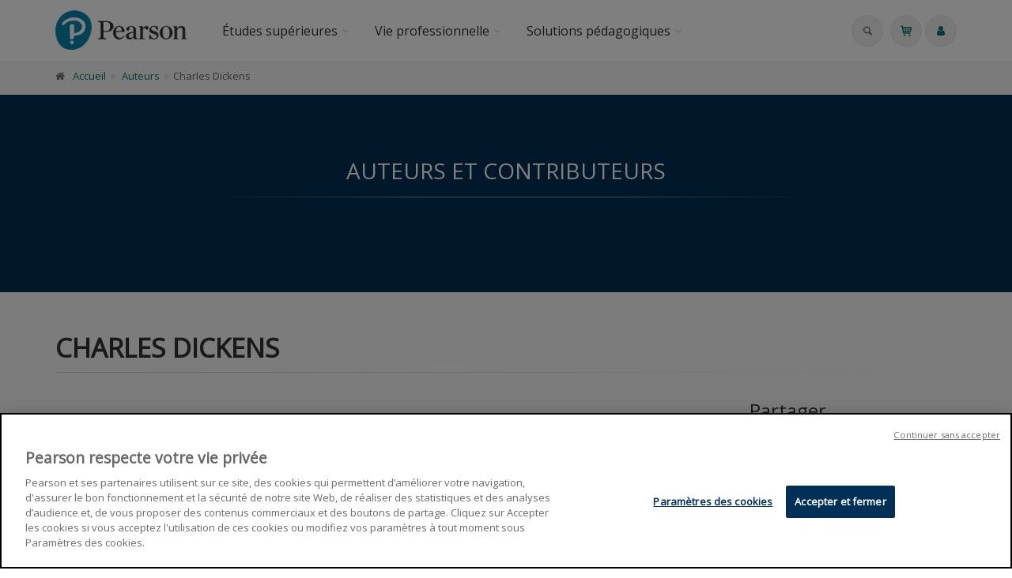

--- FILE ---
content_type: text/html;charset=UTF-8
request_url: https://www.pearson.fr/author/?person_ID=18341
body_size: 43995
content:
<!DOCTYPE html>
<!--[if IE 9]> <html lang="en" class="ie9"> <!--[endif]-->
<!--[if !IE]><!-->
<html lang="en">
	<!--<![endif]-->

	<head>
		<meta charset="utf-8">
		<meta name="author" content="giantchair.com">
			

	<!-- Début de la mention OneTrust de consentement aux cookies du domaine : pearson.fr
	--><script type="text/javascript"
	src="https://cdn.cookielaw.org/consent/04772300-54d5-4bac-af07-96d076192b8e/OtAutoBlock.js"
	></script>
	<script src="https://cdn.cookielaw.org/scripttemplates/otSDKStub.js"
	data-document-language="true" type="text/javascript" charset="UTF-8"
	data-domain-script="04772300-54d5-4bac-af07-96d076192b8e" ></script>
	<script type="text/javascript">
	function OptanonWrapper() { }
	</script>
	<!-- Fin de la mention OneTrust de consentement aux cookies du domaine : pearson.fr
	-->
	
		<!-- Mobile Meta -->
		<meta name="viewport" content="width=device-width, initial-scale=1.0">
		<!-- Favicon -->
		<link rel="shortcut icon" href="/gcdsimages/favicon.ico">
	
		<!-- Web Fonts -->
		<link href='//fonts.googleapis.com/css?family=Roboto:400,300,300italic,400italic,500,500italic,700,700italic' rel='stylesheet' type='text/css'>
		<link href='//fonts.googleapis.com/css?family=Roboto+Condensed:400,300,300italic,400italic,700,700italic' rel='stylesheet' type='text/css'>
		<link href='//fonts.googleapis.com/css?family=Raleway:700,400,300' rel='stylesheet' type='text/css'>
		<link href='//fonts.googleapis.com/css?family=Lato:900' rel='stylesheet' type='text/css'>
		<link href='//fonts.googleapis.com/css?family=PT+Serif' rel='stylesheet' type='text/css'>
	
		<!-- Cormorant FONTS -->
		<link href="//fonts.googleapis.com/css?family=Cormorant+SC:600" rel="stylesheet">
		<!-- Cinzel+Decorative -->
		<link href="https://fonts.googleapis.com/css?family=Cinzel+Decorative:400,700,900" rel="stylesheet"> 	
			
		<!-- Bootstrap core CSS -->
		<link href="/gcshared/GCresponsiveV1/css/bootstrap.css" rel="stylesheet">

		<!-- Font Awesome CSS -->
		<link href="/gcshared/GCresponsiveV1/fonts/font-awesome/css/font-awesome.css" rel="stylesheet">

		<!-- Fontello CSS -->
		<link href="/gcshared/GCresponsiveV1/fonts/fontello/css/fontello.css" rel="stylesheet">
		
		<!-- Full Calendar CSS file -->
		<link href="/gcshared/GCresponsiveV1/plugins/fullcalendar/fullcalendar.css" rel="stylesheet">
		
		<!-- jPlayer CSS file -->
		<link href="/gcshared/GCresponsiveV1/plugins/jPlayer/css/jplayer.blue.monday.min.css" rel="stylesheet">
			
		<!-- Plugins -->
		<link href="/gcshared/GCresponsiveV1/plugins/magnific-popup/magnific-popup.css" rel="stylesheet">
		
			
	         <!-- LOADING FONTS AND ICONS -->
	        <link href="https://fonts.googleapis.com/css?family=Open+Sans:400" rel="stylesheet" property="stylesheet" type="text/css" media="all">
	
	
			<link rel="stylesheet" type="text/css" href="/gcshared/GCresponsiveV1/plugins/rslider-new/fonts/pe-icon-7-stroke/css/pe-icon-7-stroke.css">
			<link rel="stylesheet" type="text/css" href="/gcshared/GCresponsiveV1/plugins/rslider-new/fonts/font-awesome/css/font-awesome.css">
	
			<!-- REVOLUTION STYLE SHEETS -->
			<link rel="stylesheet" type="text/css" href="/gcshared/GCresponsiveV1/plugins/rslider-new/css/settings.css">
			<!-- REVOLUTION LAYERS STYLES -->	
		
		<link href="/gcshared/GCresponsiveV1/css/animations.css" rel="stylesheet">
		<link href="/gcshared/GCresponsiveV1/plugins/owl-carousel/owl.carousel.css" rel="stylesheet">
		<link href="/gcshared/GCresponsiveV1/plugins/owl-carousel/owl.transitions.css" rel="stylesheet">
		<link href="/gcshared/GCresponsiveV1/plugins/hover/hover-min.css" rel="stylesheet">
		<link href="/gcshared/GCresponsiveV1/plugins/morphext/morphext.css" rel="stylesheet">
		
		<!-- slick slider CSS file -->
		<link href="/gcshared/GCresponsiveV1/plugins/slick-slider/slick.css" rel="stylesheet">
		<link href="/gcshared/GCresponsiveV1/plugins/slick-slider/slick-theme.css" rel="stylesheet">
				
		<!-- jQuery-ui CSS file -->
		<link href="/gcshared/GCresponsiveV1/plugins/jQuery-ui/jquery-ui.css" rel="stylesheet">
		
		<!-- Full Calendar CSS file -->
		<link href="/gcshared/GCresponsiveV1/plugins/fullcalendar/fullcalendar.css" rel="stylesheet">
			
		<!-- datepicker CSS file -->
		<link href="/gcshared/GCresponsiveV1/plugins/datepicker/datepicker.min.css" rel="stylesheet">
				
		<!-- MediaPlayer CSS file -->
		<link href="/gcshared/GCresponsiveV1/plugins/mediaelementPlayer/mediaelementplayer.css" rel="stylesheet">

		<!-- the project core CSS file -->
		<link href="/gcshared/GCresponsiveV1/css/style.css" rel="stylesheet" >

		<!-- Color Scheme -->
		<link href="/gcshared/GCresponsiveV1/css/skins/greenPearson.css" rel="stylesheet">
		
				 
		<!-- GCresponsiveV1 css --> 
		<link href="/gcshared/GCresponsiveV1/css/GCresponsiveV1.css?v=1.4.1" rel="stylesheet">
			
		<!-- application custom css -->	
		<link href="/assets/css/pearson.css" rel="stylesheet">
			
		
			
							
			<!-- Google Analytics -->
			<script>
			(function(i,s,o,g,r,a,m){i['GoogleAnalyticsObject']=r;i[r]=i[r]||function(){
			(i[r].q=i[r].q||[]).push(arguments)},i[r].l=1*new Date();a=s.createElement(o),
			m=s.getElementsByTagName(o)[0];a.async=1;a.src=g;m.parentNode.insertBefore(a,m)
			})(window,document,'script','https://www.google-analytics.com/analytics.js','ga');
			
			ga('create', 'UA-1969777-20', 'none');
			ga('send', 'pageview');
			</script>
			<!-- End Google Analytics -->
			
			
				
		
		<script async src="https://static.addtoany.com/menu/page.js"></script>
	<meta property="og:image:width" content="122"> 
<meta property="og:image:height" content="188"> 
<meta property="og:title" content="Charles Dickens - Pearson France">
<meta property="og:description" content="">
<title>Charles Dickens - Pearson France</title>
<meta name="description" content="">
<meta name="ROBOTS" content="index,follow">
</head>
	
	
	<body class="no-trans pearson">
		
		<!-- scrollToTop -->
		<!-- ================ -->
		<div class="scrollToTop circle"><i class="icon-up-open-big"></i></div>
		
		<!-- page wrapper start -->
		<!-- ================ -->
		<div class="page-wrapper"> 	
		<div id="page-start"></div>
					<!-- cookies alert container -->		
				

			<!-- header-container start -->
			<div class="header-container">
			 
			
				<!-- header-top start -->
				<!-- classes:  -->
				<!-- "dark": dark version of header top e.g. class="header-top dark" -->
				<!-- "colored": colored version of header top e.g. class="header-top colored" -->
				<!-- ================ -->
				<div class="header-top hide ">
					<div class="container">
						<div class="row">
							<div class="col-xs-3 col-sm-6 col-md-9">
								
								<!-- header-top-first start -->
								<!-- ================ -->
								<div class="header-top-first clearfix">
									
									
									
									
								</div>
								<!-- header-top-first end -->
							</div>
							<div class="col-xs-9 col-sm-6 col-md-3">

								<!-- header-top-second start -->
								<!-- ================ -->
								<div id="header-top-second"  class="clearfix">
									
								</div>
								<!-- header-top-second end -->
							</div>
						</div>
					</div>
				</div>
				<!-- header-top end -->
					
				<!-- header start -->
				<!-- classes:  -->
				<!-- "fixed": enables fixed navigation mode (sticky menu) e.g. class="header fixed clearfix" -->
				<!-- "dark": dark version of header e.g. class="header dark clearfix" -->
				<!-- "full-width": mandatory class for the full-width menu layout -->
				<!-- "centered": mandatory class for the centered logo layout -->
				<!-- ================ --> 
				<header class="header   fixed white-bg  clearfix">
					
					<div class="container">
						<div class="row">
							<div class="col-md-2">
								<!-- header-left start -->
								<!-- ================ -->
								<div class="header-left clearfix">
									<!-- header dropdown buttons -->
									<div class="header-dropdown-buttons visible-xs ">
										<div class="btn-group dropdown">
											<button type="button" data-placement="bottom" title=" Rechercher " class="btn dropdown-toggle searchbarshow" data-toggle="dropdown"><i class="icon-search"></i></button>
											<ul class="dropdown-menu dropdown-menu-right dropdown-animation">
												<li>
													<form title=" Rechercher " role="search" class="search-box margin-clear" method="get" action="https://www.pearson.fr/search/">
														<input type="hidden" name="fa" value="results">
														
														 
																<input type="hidden"  value="65EDC956FA4BCA9D0F79EB59E6B0F6EBAC146295" name="csrftoken2" class="form-control" id="csrftoken2">
														  		
														<div class="form-group has-feedback">
															<input type="text" class="form-control lowercase" title="search text" value="" placeholder=" Rechercher " name="searchtext">
															<i class="icon-search form-control-feedback" id="quicksearchbutton"></i>
															<a href="https://www.pearson.fr/advancedsearch/" class="lowercase pull-right"> Recherche avancée </a>
														</div>
													</form>
												</li>
											</ul>
										</div>
										<div class="btn-group ">
											
											<a data-toggle="tooltip" data-placement="bottom" title=" Panier d'achats "  href="https://www.pearson.fr/cart" class="btn dropdown-toggle"><i class="icon-basket-1"></i></a> 
											
										</button>
										
										</div>
										<div class="btn-group ">
											<a data-toggle="tooltip" data-placement="bottom" title=" Mon compte " href="https://www.pearson.fr/account" class="btn dropdown-toggle"><i class="fa fa-user"></i></a>
											
										</div>
												
									</div>
									<!-- header dropdown buttons end-->

									<!-- logo -->
									<div id="logo" class="logo">
																			
										
											<div class="media" style="margin:0">
												<div class="media-left"><a href="https://www.pearson.fr"><img id="logo_img" 
												src="/gcdsimages/pearson-logo.png" alt="logo" 
												style="height:50px"></a></div>
												<div class="media-body"></div>
											</div>
										
									</div>
									
								</div>
								<!-- header-left end -->

							</div>
							<div class="col-md-10 header-menu">
					
								<!-- header-right start -->
								<!-- ================ -->
								<div class="header-right clearfix">
									
								<!-- main-navigation start -->
								<!-- classes: -->
								<!-- "onclick": Makes the dropdowns open on click, this the default bootstrap behavior e.g. class="main-navigation onclick" -->
								<!-- "animated": Enables animations on dropdowns opening e.g. class="main-navigation animated" -->
								<!-- "with-dropdown-buttons": Mandatory class that adds extra space, to the main navigation, for the search and cart dropdowns -->
								<!-- ================ -->
								<div class="main-navigation  animated with-dropdown-buttons">

									<!-- navbar start -->
									<!-- ================ -->
									<nav class="navbar navbar-default" role="navigation">
										<div class="container-fluid">

											<!-- Toggle get grouped for better mobile display -->
											<div class="navbar-header">
												<button type="button" class="navbar-toggle" data-toggle="collapse" data-target="#navbar-collapse-1">
													<span class="sr-only">Toggle navigation</span>
													<span class="icon-bar"></span>
													<span class="icon-bar"></span>
													<span class="icon-bar"></span>
												</button>
												
											</div>

											<!-- Collect the nav links, forms, and other content for toggling -->
											<div class="collapse navbar-collapse" id="navbar-collapse-1">
												<!-- main-menu -->
												<ul class="nav navbar-nav ">
													
														<!-- mega-menu start -->													
		<li class="dropdown ">
		<a class="dropdown-toggle" data-toggle="dropdown" href="https://www.pearson.fr/etudessuperieures">Études supérieures</a>
														<ul class="dropdown-menu">
														
														<li class="dropdown ">
   <a  class="dropdown-toggle"a href="/info/?fa=text179">Manuels & lectures complémentaires</a>
   <ul class="dropdown-menu">
		<li class="dropdown ">
                           <a  class="dropdown-toggle" href="/catalog/economiegestion/" data-toggle="dropdown" >Économie & Gestion</a>
                           <ul class="dropdown-menu">
		                    <li ><a href="/catalog/economie/">Économie</a></li>
		                    <li ><a href="/catalog/financecomptabilite/">Finance & Comptabilité</a></li>
                                    <li ><a href="/catalog//managementrh/">Management & RH</a></li>
                                    <li ><a href="/catalog/marketingcommunication/">Marketing & Communication</a></li>
                                    <li ><a href="/catalog/sciencesappliqueesalagestion/">Sciences appliquées à la gestion</a></li>
                           </ul>
               </li>

             <li class="dropdown ">
                           <a  class="dropdown-toggle" href="/catalog/stm/" data-toggle="dropdown" >Sciences, Technique & Médecine</a>
                           <ul class="dropdown-menu">
		                    <li ><a href="/catalog/anatomiephysiologie/">Anatomie & Physiologie</a></li>
		                    <li ><a href="/catalog/biologie/">Biologie</a></li>
                                    <li ><a href="/catalog/chimie/">Chimie</a></li>
                                    <li ><a href="/catalog/informatiquescientifique/">Informatique scientifique</a></li>
                                    <li ><a href="/catalog/mathematiques/">Mathématiques</a></li>
                                    <li ><a href="/catalog/microbiologie/">Microbiologie</a></li>
                                    <li ><a href="/catalog/soinsinfirmiers/">Soins infirmiers</a></li>
                           </ul>
               </li>
             <li class="dropdown ">
                           <a  class="dropdown-toggle" href="/catalog/sh/" data-toggle="dropdown" > Sciences humaines </a>
                           <ul class="dropdown-menu">
<li><a href="/catalog/?cat_id=400">Littérature</a></li>
<li><a href="/catalog/?cat_id=331">Philosophie</a></li>
<li><a href="/catalog/?cat_id=332">Psychologie</a></li>
</ul>
                           </ul>
               </li>




<li class="dropdown ">
   <a  class="dropdown-toggle" data-toggle="dropdown">E-learning</a>
   <ul class="dropdown-menu">
	        <li ><a href="/mylab">MyLab</a></li>
		
   </ul>
</li>


<li >
   <a  href="/custom">Contenu sur-mesure</a>   
</li>


<li >
<a href="https://online.flippingbook.com/view/137904065/">Catalogue 2025-2026 Global & UK Editions</a>
</li>

<li >
   <a  href="/compte-enseignant/">Accès enseignant</a>   
</li>

<li><a href="/info/?id=552">Support, FAQ & DRM</a>
</li>
	
															
														</ul>
													</li>
<!-- mega-menu end -->








<!-- mega-menu start -->													
		<li class="dropdown ">
		<a class="dropdown-toggle" data-toggle="dropdown" href="https://www.pearson.fr/vieprofessionnelle">Vie professionnelle</a>
														<ul class="dropdown-menu">
														
														<li >
   <a  href="/catalog/efficaciteprofessionnelle/">Efficacité professionnelle & Développement personnel</a>
   </li>
<li >
   <a  href="/catalog/entrepreneuriat/">Entrepreneuriat
</a>
   
</li>

<li >
   <a  href="/catalog/developpementdurable/">Environnement & Développement durable</a>
   
</li>

<li >
   <a  href="/catalog/managementrh/">Management & RH</a>   
</li>

<li >
   <a  href="/catalog//marketingcommunication/">Marketing & Communication</a>   
</li>

<li >
   <a  href="/catalog/strategieinnovation/">Stratégie & Innovation</a>   
</li>

<li class="dropdown ">
<a  class="dropdown-toggle" data-toggle="dropdown" a href="/catalog/anglaisprofessionnel/">Anglais professionnel</a>   
<ul class="dropdown-menu">
		<li ><a href="/businesspartner">Business Partner</a></li>
		<li ><a href="/search/?fa=results&searchtext=market+leader">Market Leader</a></li>
</ul>	
															
														</ul>
													</li>
<!-- mega-menu end -->



<!-- mega-menu start -->													
		<li class="dropdown ">
		<a class="dropdown-toggle" data-toggle="dropdown" href="https://www.pearson.fr/SolutionsPedagogiques">Solutions pédagogiques</a>
														<ul class="dropdown-menu">
														
														<li class="dropdown ">
<li >
   <a  href="https://www.pearson.fr/info/?fa=text613">Revel®</a>
</li>
<li class="dropdown ">
   <a  class="dropdown-toggle" data-toggle="dropdown" >e-learning</a>
   <ul class="dropdown-menu">
		<li ><a href="/mylab">MyLab</a></li>
<li ><a href="https://www.pearson.fr/info/?fa=text613">Revel®</a></li>
   </ul>
</li>

<li class="dropdown ">
   <a  class="dropdown-toggle" data-toggle="dropdown" >Simulations</a>
   <ul class="dropdown-menu">
		<li ><a href="https://pearson-businessgames.com/" target="_blank">PRAXAR</a></li>
		<li ><a href="/mymarketingexperience">MyMarketingExperience</a></li>
   </ul>
</li>

<li >
   <a  href="https://learningcatalytics.wordpress.com/"target="_blank">Learning Catalytics</a>
</li>

<li >
   <a  href="/custom">Contenu sur-mesure</a>   
</li>

<li class="dropdown ">
   <a  class="dropdown-toggle" data-toggle="dropdown" >VitalSource®</a>
   <ul class="dropdown-menu">
		<li ><a  href="/vitalsource/">Bookshelf </a> 
		<li ><a href="/info/?fa=text587">Explore</a></li>
   </ul>
</li>
	
															
														</ul>
													</li>
													
													

													
													
												</ul>
												<!-- main-menu end -->
												
												<!-- header dropdown buttons -->
												<div class="header-dropdown-buttons hidden-xs ">
													<div class="btn-group dropdown">
														<button type="button" data-placement="bottom" title=" Rechercher " class="btn dropdown-toggle searchbarshow" data-toggle="dropdown"><i class="icon-search"></i></button>
														<ul class="dropdown-menu dropdown-menu-right dropdown-animation">
															<li>
																<form role="search" class="search-box margin-clear" method="get" action="https://www.pearson.fr/search/">
																	<input type="hidden" name="fa" value="results">
																	
																			<input type="hidden" value="65EDC956FA4BCA9D0F79EB59E6B0F6EBAC146295" name="csrftoken2" class="form-control" id="csrftoken2">
																	  		
																	<div class="form-group has-feedback">
																		<input type="text" class="form-control lowercase" title="search text" value="" placeholder=" Rechercher " name="searchtext">
																		<i class="icon-search form-control-feedback" id="quicksearchbutton"></i>
																		<a href="https://www.pearson.fr/advancedsearch/" class="lowercase pull-right"> Recherche avancée </a>
																	</div>
																</form>
															</li>
														</ul>
													</div>
													<div class="btn-group ">
																						
														<a data-toggle="tooltip" data-placement="bottom" title=" Panier d'achats "  href="https://www.pearson.fr/cart" class="btn dropdown-toggle"><i class="icon-basket-1"></i></a> 
														
													</button>
													
													</div>
													<div class="btn-group ">
														
														<a data-toggle="tooltip" data-placement="bottom" title=" Mon compte " href="https://www.pearson.fr/account" class="btn dropdown-toggle"><i class="fa fa-user"></i></a>
														
													</div>
														
												</div>
												<!-- header dropdown buttons end-->
												
											</div>

										</div>
									</nav>
									<!-- navbar end -->

								</div>
								<!-- main-navigation end -->	
								</div>
								<!-- header-right end -->
					
							</div>
						</div>
					</div>
					
				</header>
				<!-- header end -->
			</div>
			<!-- header-container end --> <!-- breadcrumb name for default Start-->

<!-- breadcrumb name for default End-->
<!-- breadcrumb start -->
		<!-- ================ -->
		
			<div class="breadcrumb-container ">
				<div class="container">
					<ol class="breadcrumb">
						<li><i class="fa fa-home pr-10"></i><a href="https://www.pearson.fr">Accueil</a></li>
						
									<li>
										
										<a href="https://www.pearson.fr/author">Auteurs</a>
									</li>
								  		
									<li class="active">Charles Dickens</li>
									
					</ol>
				</div>		
			</div>
		
<!-- breadcrumb end --> 
<div class="banner default-translucent-bg" 
>
				
	<div class="container">
					<div class="row">
						<div class="col-md-8 text-center col-md-offset-2 pv-20">
							<h2 class="title object-non-visible" data-animation-effect="fadeIn" data-effect-delay="100">
								Auteurs et Contributeurs </h2>
							<div class="separator object-non-visible mt-10" data-animation-effect="fadeIn" data-effect-delay="250"></div>
							<p class="text-center object-non-visible" data-animation-effect="fadeIn" data-effect-delay="500"> 
							 </p>
						</div>
					</div>
				</div>
</div>



		
<!-- main-container start -->
			<!-- ================ -->
			<section class="main-container light-gray-bg  ">

				<div class="container">
					<div class="row">

						<!-- main start -->
						<!-- ================ -->
						<div class="main col-md-12">

							<!-- page-title start -->
							<!-- ================ -->
							<h1 class="page-title">Charles Dickens</h1>
							<div class="separator-2"></div>
							<!-- page-title end -->
							<div class="row">
								<div class="col-sm-4 hide">
									<div class="image-box team-member shadow mb-20">
										<div class="overlay-container overlay-visible">
											
												<img src="/gcshared/GCresponsiveV1/images/team-member-1.jpg" class="img-thumbnail">	
											
														
														
											
										</div>
									</div>
								</div>
								<div class="col-sm-5  col-lg-8">									
									
										
									
								</div>
								<div class="col-sm-3 col-lg-offset-1">
										
									
									<h3> Partager </h3>
									<div class="separator-2"></div>
									<ul class="pl-20  social-links circle small clearfix margin-clear animated-effect-1">
										<li class="twitter"><a target="_blank" href="http://www.twitter.com/intent/tweet"><i class="fa fa-twitter"></i></a></li>
										<li class="googleplus"><a target="_blank" href="http://plus.google.com"><i class="fa fa-google-plus"></i></a></li>
										<li class="facebook"><a target="_blank" href="http://www.facebook.com"><i class="fa fa-facebook"></i></a></li>
									</ul>
									
									
								</div>
							</div>

						</div>
						<!-- main end -->

					</div>
				</div>
			</section>
			<!-- main-container end --> 
<!-- section start -->
	<!-- ================ -->
<section class="section pv-40  clearfix light-gray-bg">
		
		<div class="container ">
			<div class="row">
				<div class="col-md-8 col-md-offset-2">
					<h2 class="text-center">
						
								<span class="text-muted">Titres</span> 
								<span class="text-default">avec la participation de</span>
								<span class="text-muted">Charles Dickens</span> 	
					</h2>
					<div class="separator">
					</div>
					
				</div>
			</div>
		</div>
	
	
	<div class="container">
		<div class="row  masonry-grid-fitrows grid-space-10">
			
			
	<div class="col-lg-4 col-md-6 col-sm-12 masonry-grid-item ">
		<div class=" image-box GCOIbox style-2 mb-20 shadow bordered white-bg text-left">
			<div class="overlay-container">
				<div class="cover cover-border" style="height: 188px;">
					<img src="/resources/titles/27440100613250/images/27440100613250M.jpg" 
				alt="David Copperfield"  class="gcoi-images"></div>
				<div class="coverdescr" >
							<h4><a href="https://www.pearson.fr/book/?gcoi=27440100613250">David Copperfield</a></h4>
							<p>
							</p> 
							<div class="separator"></div>
						
							
								<p> Charles Dickens</p>
							
								
				</div>
											
				<a href="https://www.pearson.fr/book/?gcoi=27440100613250" class="overlay-to-top book-link">
					
						<p class="small margin-clear pr-10 pl-10">
							
							<em>David Copperfield's happy life suddenly changes when his mother marries again. Her new husband is cruel to him and sends him away to school. When David’s mother dies, he is sent to work in London. He hates his job so he runs away. He has no money for food or for travelling. But it is the beginning of his life of adventure.</em>
						</p>
						<p class="p-10">
							<button class="btn btn-gray-transparent btn-sm btn-hvr hvr-shutter-out-horizontal">
								Lire la suite 
								<i class="fa fa-arrow-right pl-10"></i>
							</button>
						</p>	
					
				</a>
			
			</div>		
		</div>
	</div>


	<div class="col-lg-4 col-md-6 col-sm-12 masonry-grid-item ">
		<div class=" image-box GCOIbox style-2 mb-20 shadow bordered white-bg text-left">
			<div class="overlay-container">
				<div class="cover cover-border" style="height: 188px;">
					<img src="/resources/titles/27440100867550/images/27440100867550M.jpg" 
				alt="A Christmas Carol"  class="gcoi-images"></div>
				<div class="coverdescr" >
							<h4><a href="https://www.pearson.fr/book/?gcoi=27440100867550">A Christmas Carol</a></h4>
							<p>
							</p> 
							<div class="separator"></div>
						
							
								<p> Charles Dickens</p>
							
								
				</div>
											
				<a href="https://www.pearson.fr/book/?gcoi=27440100867550" class="overlay-to-top book-link">
					
						<p class="small margin-clear pr-10 pl-10">
							
							<em>Scrooge is a mean man. He loves money, and he doesn't like people. He really doesn't like Christmas. But some ghosts visit him. Will Scrooge learn from the ghosts? Can he change?</em>
						</p>
						<p class="p-10">
							<button class="btn btn-gray-transparent btn-sm btn-hvr hvr-shutter-out-horizontal">
								Lire la suite 
								<i class="fa fa-arrow-right pl-10"></i>
							</button>
						</p>	
					
				</a>
			
			</div>		
		</div>
	</div>


		</div>

		
		
				
	</div>
</section>
<!-- section end -->
<!-- footer top start -->
<!-- ================ -->
<div class="news-letter-container dark-translucent-bg default-hovered footer-top animated-text full-width-section">
	<div class="container">
		<div class="row">
			<div class="col-md-12">
				<div class="call-to-action text-center">
					<div class="row">
					
						
						<div class="col-sm-8">
							<h2 class="title">Vous souhaitez connaître nos dernières publications ?</h2><h2 class="title"> Abonnez-vous à notre newsletter !</h2>
						</div>
						<div class="col-sm-4">
							<!-- Newsletter trigger modal -->
							<p class="mt-10">
								<a href="/newsletter/" class="btn btn-animated btn-lg btn-gray-transparent" >
										newsletters<i class="fa fa-newspaper-o pl-20"></i>
								</a>
							</p>
						</div>
					</div>
				</div>
			</div>
		</div>
	</div>
</div>
<!-- footer top end --> <!-- footer start (Add "dark" class to #footer in order to enable dark footer) -->
			<!-- ================ -->
			<footer id="footer" class="clearfix ">

				<!-- .footer start -->
				<!-- ================ -->
				<div class="footer">
					<div class="container">
						<div class="footer-inner">
							<div class="row">
								<div class="col-md-3">
									<div class="footer-content">
										<div class="logo-footer">
											<img src="/gcdsimages/pearson-logo.png" alt="logo" width=140 class="inline"></div>
											<br>
<p>Nous croyons en l'éducation,<br />
pour tous, sous toutes ses formes<br />
et dans un style adapté à chacun,<br />
car apprendre, c'est toujours s'épanouir. <a href="/info/?fa=presentation">continuer</a></p>

<div class="separator-2"> </div>

<nav>
<ul class="nav nav-pills nav-stacked">
	<li><a href="/forthcoming/">À PARAÎTRE</a></li>
	<li><a href="/info/?fa=foreignrights">Foreign Rights</a></li>
	<li><a href="/info/?fa=FAQ">Aide</a></li>
	<li><a href="/account/">Mon compte</a></li>
	<li><a href="/info/?fa=infoslegales">Mentions légales</a></li>
        <li><a href="/info/?fa=text588">Gestion des cookies</a></li>
        <li><a href="/info/?id=616">Accessibilité</a></li>
</ul>
</nav>


									</div>
								</div>
								<div class="col-md-3">
									<div class="footer-content">
										
										<h2 class="title">
											Nouveautés </h2>
										<div class="separator-2"></div>
										
										
											<div class="media margin-clear">
												<div class="media-left">
													<div class="overlay-container">
														<img class="media-object xscover" src="/resources/titles/27440100128460/images/27440100128460XS.jpg" alt="blog-thumb">
														<a href="https://www.pearson.fr/book/?gcoi=27440100128460" class="overlay-link small"><i class="fa fa-link">cover</i></a>
													</div>
												</div>
												<div class="media-body">
													<h6 class="media-heading"><a href="https://www.pearson.fr/book/?gcoi=27440100128460">Fonctions RH</a></h6>
													<p class="small margin-clear"><i class="fa fa-calendar pr-10"></i>9 janv. 2026</p>
												</div>
												<hr>
											</div>
										
											<div class="media margin-clear">
												<div class="media-left">
													<div class="overlay-container">
														<img class="media-object xscover" src="/resources/titles/27440100884660/images/27440100884660XS.jpg" alt="blog-thumb">
														<a href="https://www.pearson.fr/book/?gcoi=27440100884660" class="overlay-link small"><i class="fa fa-link">cover</i></a>
													</div>
												</div>
												<div class="media-body">
													<h6 class="media-heading"><a href="https://www.pearson.fr/book/?gcoi=27440100884660">Distribution 4.0</a></h6>
													<p class="small margin-clear"><i class="fa fa-calendar pr-10"></i>9 janv. 2026</p>
												</div>
												<hr>
											</div>
										
											<div class="media margin-clear">
												<div class="media-left">
													<div class="overlay-container">
														<img class="media-object xscover" src="/resources/titles/27440100277750/images/27440100277750XS.jpg" alt="blog-thumb">
														<a href="https://www.pearson.fr/book/?gcoi=27440100277750" class="overlay-link small"><i class="fa fa-link">cover</i></a>
													</div>
												</div>
												<div class="media-body">
													<h6 class="media-heading"><a href="https://www.pearson.fr/book/?gcoi=27440100277750">Entreprendre et manager en Afrique</a></h6>
													<p class="small margin-clear"><i class="fa fa-calendar pr-10"></i>25 nov. 2025</p>
												</div>
												<hr>
											</div>
										
											<div class="media margin-clear">
												<div class="media-left">
													<div class="overlay-container">
														<img class="media-object xscover" src="/resources/titles/27440100011220/images/27440100011220XS.jpg" alt="blog-thumb">
														<a href="https://www.pearson.fr/book/?gcoi=27440100011220" class="overlay-link small"><i class="fa fa-link">cover</i></a>
													</div>
												</div>
												<div class="media-body">
													<h6 class="media-heading"><a href="https://www.pearson.fr/book/?gcoi=27440100011220">Réussir l'examen AMF</a></h6>
													<p class="small margin-clear"><i class="fa fa-calendar pr-10"></i>14 nov. 2025</p>
												</div>
												<hr>
											</div>
										
										
										<div class="">
											<a href="https://www.pearson.fr/newreleases" class="link-dark"><i class="fa fa-plus-circle pl-5 pr-5"></i> plus de titres </a>	
										</div>
									</div>
								</div>
								<div class="col-md-3">
									<div class="footer-content">
										
									
											<h2 class="title">Thèmes</h2>
											<div class="separator-2"></div>
											<nav class="mb-20">
												
													<ul class="nav nav-pills nav-stacked list-style-icons category-footer">
												
												
													 
													<li>
														<a href="/info/?fa=text179">
															<span class="icon-list-left"><i class="fa fa-chevron-circle-right"></i> </span>
															<span class="detail-list">Études supérieures</span>
														</a>
													</li>												
												
													 
													<li>
														<a href="/vieprofessionnelle/">
															<span class="icon-list-left"><i class="fa fa-chevron-circle-right"></i> </span>
															<span class="detail-list">Vie professionnelle</span>
														</a>
													</li>												
												
													 
													<li>
														<a href="/ApprentissageAnglais/">
															<span class="icon-list-left"><i class="fa fa-chevron-circle-right"></i> </span>
															<span class="detail-list">Apprentissage de l'anglais</span>
														</a>
													</li>

<li>
														<a href="/SolutionsPedagogiques/">
															<span class="icon-list-left"><i class="fa fa-chevron-circle-right"></i> </span>
															<span class="detail-list">Solutions pédagogiques</span>
														</a>
													</li>												
													
												
											</ul> 			
											</nav>
										
									</div>	
									
								</div>
								<div class="col-md-3">
									<div class="footer-content">
										
										
										    <h2 class="title">Contacts</h2>

<div class="separator-2"> </div>



<ul class="nav nav-pills nav-stacked list-style-icons">
	<li>
	<div class="media-left no-padding"> </div>

	<div class="media-body">
<b>Pearson France</b><br>
	8, rue des Pirogues de Bercy <br />
	75012 Paris</div>
	</li>
	<li>Tel : + 33 (0)1 43 62 31 00</a></li>
	<li>Fax : + 33 (0)1 43 62 30 80</li>
</ul>

<p class="mr-tp15"><a class="btn btn-gray-transparent btn-sm btn-hvr hvr-shutter-out-horizontal" href="/contactus/">Contactez-nous</a></p>

<h2 class="title"><p>Nos autres divisions en France</p></h2>
<div class="separator-2"> </div>
<b><a target="_blank" href="https://www.pearsonclinical.fr/">Pearson ECPA</a></b><br>
<b><a target="_blank" href="https://www.talentlens.com/fr">Pearson TalentLens</a></b><br>
<b><a target="_blank" href="https://www.pearson.com/english/catalogue.html">Pearson English</a></b><br>

<ul class="social-links circle animated-effect-1">


<li class="linkedin"><a target="_blank" aria-label="linkedin"  href="https://uk.linkedin.com/company/pearson"><i class="fa fa-linkedin"></i></a></li>
<li class="instagram"><a target="_blank" aria-label="instagram"   href="https://www.instagram.com/pearsonofficial/?hl=fr"><i class="fa fa-instagram"></i></a></li>

										
</ul>

										
										
										
										
									</div>
								</div>
							</div>
						</div>
					</div>
				</div>
				<!-- .footer end -->

				<!-- .subfooter start -->
				<!-- ================ -->
				<div class="subfooter">
					<div class="container">
						<div class="subfooter-inner">
							<div class="row">
								<div class="col-md-12">
									<p class="text-center">
									Copyright © 2026, Pearson France. Powered by <a target="_blank" href="http://giantchair.com">GiantChair</a>. All Rights Reserved</p>
								</div>
							</div>
						</div>
					</div>
				</div>
				<!-- .subfooter end -->

			</footer>
			<!-- footer end --> 


</div>

		<!-- page-wrapper end -->

		<!-- JavaScript files placed at the end of the document so the pages load faster -->
		<!-- ================================================== -->
		<!-- Jquery and Bootstap core js files -->
		
		<script type="text/javascript" src="/gcshared/GCresponsiveV1/plugins/jqueryv3/jquery-3.3.1.min.js"></script>
		<script type="text/javascript" src="/gcshared/GCresponsiveV1/plugins/jqueryv3/jquery-migrate-3.0.1.min.js"></script>
		<script type="text/javascript" src="/gcshared/GCresponsiveV1/js/bootstrap.min.js"></script>
		
		<!--full calendar moment-->
		<script type="text/javascript" src="/gcshared/GCresponsiveV1/plugins/fullcalendar/moment.min.js"></script>

		<!-- Modernizr javascript -->
		<script type="text/javascript" src="/gcshared/GCresponsiveV1/plugins/modernizr.js"></script>
			
				  <!-- REVOLUTION JS FILES -->
				<script type="text/javascript" src="/gcshared/GCresponsiveV1/plugins/rslider-new/js/jquery.themepunch.tools.min.js"></script>
				<script type="text/javascript" src="/gcshared/GCresponsiveV1/plugins/rslider-new/js/jquery.themepunch.revolution.min.js"></script>
		
		        
		        <!-- SLIDER REVOLUTION 5.0 EXTENSIONS  (Load Extensions only on Local File Systems !  The following part can be removed on Server for On Demand Loading) -->
				<script type="text/javascript" src="/gcshared/GCresponsiveV1/plugins/rslider-new/js/extensions/revolution.extension.actions.min.js"></script>
				<script type="text/javascript" src="/gcshared/GCresponsiveV1/plugins/rslider-new/js/extensions/revolution.extension.carousel.min.js"></script>
				<script type="text/javascript" src="/gcshared/GCresponsiveV1/plugins/rslider-new/js/extensions/revolution.extension.kenburn.min.js"></script>
				<script type="text/javascript" src="/gcshared/GCresponsiveV1/plugins/rslider-new/js/extensions/revolution.extension.layeranimation.min.js"></script>
				<script type="text/javascript" src="/gcshared/GCresponsiveV1/plugins/rslider-new/js/extensions/revolution.extension.migration.min.js"></script>
				<script type="text/javascript" src="/gcshared/GCresponsiveV1/plugins/rslider-new/js/extensions/revolution.extension.navigation.min.js"></script>
				<script type="text/javascript" src="/gcshared/GCresponsiveV1/plugins/rslider-new/js/extensions/revolution.extension.parallax.min.js"></script>
				<script type="text/javascript" src="/gcshared/GCresponsiveV1/plugins/rslider-new/js/extensions/revolution.extension.slideanims.min.js"></script>
				<script type="text/javascript" src="/gcshared/GCresponsiveV1/plugins/rslider-new/js/extensions/revolution.extension.video.min.js"></script>
		
		
		        <script type="text/javascript">function setREVStartSize(e){                                    
					try{ e.c=jQuery(e.c);var i=jQuery(window).width(),t=9999,r=0,n=0,l=0,f=0,s=0,h=0;
						if(e.responsiveLevels&&(jQuery.each(e.responsiveLevels,function(e,f){f>i&&(t=r=f,l=e),i>f&&f>r&&(r=f,n=e)}),t>r&&(l=n)),f=e.gridheight[l]||e.gridheight[0]||e.gridheight,s=e.gridwidth[l]||e.gridwidth[0]||e.gridwidth,h=i/s,h=h>1?1:h,f=Math.round(h*f),"fullscreen"==e.sliderLayout){var u=(e.c.width(),jQuery(window).height());if(void 0!=e.fullScreenOffsetContainer){var c=e.fullScreenOffsetContainer.split(",");if (c) jQuery.each(c,function(e,i){u=jQuery(i).length>0?u-jQuery(i).outerHeight(!0):u}),e.fullScreenOffset.split("%").length>1&&void 0!=e.fullScreenOffset&&e.fullScreenOffset.length>0?u-=jQuery(window).height()*parseInt(e.fullScreenOffset,0)/100:void 0!=e.fullScreenOffset&&e.fullScreenOffset.length>0&&(u-=parseInt(e.fullScreenOffset,0))}f=u}else void 0!=e.minHeight&&f<e.minHeight&&(f=e.minHeight);e.c.closest(".rev_slider_wrapper").css({height:f})                    
					}catch(d){console.log("Failure at Presize of Slider:"+d)}                        
				};</script>
			
	
		
		<!-- Isotope javascript -->
		<script type="text/javascript" src="/gcshared/GCresponsiveV1/plugins/isotope/isotope.pkgd.min.js"></script>
		
		<!-- Magnific Popup javascript -->
		<script type="text/javascript" src="/gcshared/GCresponsiveV1/plugins/magnific-popup/jquery.magnific-popup.min.js"></script>
		
		<!-- Appear javascript -->
		<script type="text/javascript" src="/gcshared/GCresponsiveV1/plugins/waypoints/jquery.waypoints.min.js"></script>

		<!-- Count To javascript -->
		<script type="text/javascript" src="/gcshared/GCresponsiveV1/plugins/jquery.countTo.js"></script>
		
		<!-- Parallax javascript -->
		<script src="/gcshared/GCresponsiveV1/plugins/jquery.parallax-1.1.3.js"></script>

		<!--form -->
		<script src="/gcshared/GCresponsiveV1/plugins/jquery.validate.js"></script>
		
			<script type="text/javascript" src="/gcshared/GCresponsiveV1/plugins/localization/FR.messages.js"> </script>
			
		
		<!-- Morphext -->
		<script type="text/javascript" src="/gcshared/GCresponsiveV1/plugins/morphext/morphext.min.js"></script>

		<!-- Owl carousel javascript -->
		<script type="text/javascript" src="/gcshared/GCresponsiveV1/plugins/owl-carousel/owl.carousel.js"></script>

		<!-- Owl carousel javascript -->
		<script type="text/javascript" src="/gcshared/GCresponsiveV1/plugins/jcarousel/jquery.jcarousel.min.js"></script>
		
		<!-- Background Video -->
		<script src="/gcshared/GCresponsiveV1/plugins/vide/jquery.vide.js"></script>
		
		<!-- SmoothScroll javascript -->
		<script type="text/javascript" src="/gcshared/GCresponsiveV1/plugins/jquery.browser.js"></script>
		<script type="text/javascript" src="/gcshared/GCresponsiveV1/plugins/SmoothScroll.js"></script>
		
		<!-- Full Calendar Scripts -->
		<script type="text/javascript" src="/gcshared/GCresponsiveV1/plugins/fullcalendar/fullcalendar.min.js"></script>
		<script type="text/javascript" src="/gcshared/GCresponsiveV1/plugins/fullcalendar/fullcalendar.lang.min.js"></script>
	
		
		
		<!-- datepicker Scripts -->
		<script type="text/javascript" src="/gcshared/GCresponsiveV1/plugins/datepicker/datepicker.min.js"></script>

		<!-- slick slider Scripts -->
		<script type="text/javascript" src="/gcshared/GCresponsiveV1/plugins/slick-slider/slick.js"></script>

		<!-- Custom Scripts -->
		<script type="text/javascript" src="/gcshared/GCresponsiveV1/js/custom.js"></script>
		<script type="text/javascript" src="/gcshared/GCresponsiveV1/js/customogone.js?d=058116EF-A8FF-7E48-DF6A03089FEC750D"></script>
	
		
		<!-- Go to www.addthis.com/dashboard to customize your tools -->
		<script type="text/javascript" src="//s7.addthis.com/js/300/addthis_widget.js#pubid=ra-4f85830e4ba50f2d"></script>
		
		<!-- jquery.easing.1.3 for animation -->
		<script type="text/javascript" src="/gcshared/GCresponsiveV1/js/jquery.easing.1.3.js"></script>
		
		<!-- jPlayer Scripts -->
		<script type="text/javascript" src="/gcshared/GCresponsiveV1/plugins/jPlayer/js/jquery.jplayer.min.js"></script>
		
		
		<!-- google recaptcha -->
		<script src='https://www.google.com/recaptcha/api.js?hl=fr'></script>
		
		
		
		<script type="text/javascript" src="/gcshared/GCresponsiveV1/js/jquery-watch.min.js"></script>
		
		<!-- Initialization of Plugins -->
		<script type="text/javascript" src="/gcshared/GCresponsiveV1/js/template.js?v=1.4.1"></script>
		
		
	
	<meta name="ROBOTS" content="NOODP">
	
</body>
</html>
	
	
